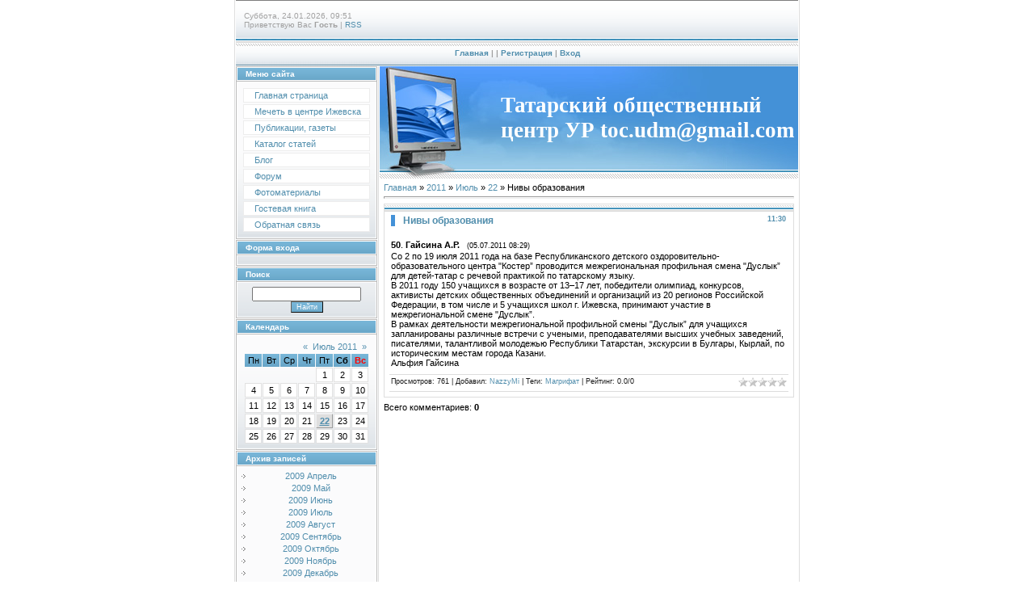

--- FILE ---
content_type: text/html; charset=UTF-8
request_url: https://tocur.do.am/news/nivy_obrazovanija/2011-07-22-139
body_size: 7957
content:
<html>
<head>

	<script type="text/javascript">new Image().src = "//counter.yadro.ru/hit;ucoznet?r"+escape(document.referrer)+(screen&&";s"+screen.width+"*"+screen.height+"*"+(screen.colorDepth||screen.pixelDepth))+";u"+escape(document.URL)+";"+Date.now();</script>
	<script type="text/javascript">new Image().src = "//counter.yadro.ru/hit;ucoz_desktop_ad?r"+escape(document.referrer)+(screen&&";s"+screen.width+"*"+screen.height+"*"+(screen.colorDepth||screen.pixelDepth))+";u"+escape(document.URL)+";"+Date.now();</script>
<meta http-equiv="content-type" content="text/html; charset=UTF-8">

<title>Нивы образования - 22 Июля 2011 - Татарский общественный центр Удмуртии</title>

<link type="text/css" rel="StyleSheet" href="/.s/src/css/997.css" />

	<link rel="stylesheet" href="/.s/src/base.min.css?v=221108" />
	<link rel="stylesheet" href="/.s/src/layer7.min.css?v=221108" />

	<script src="/.s/src/jquery-3.6.0.min.js"></script>
	
	<script src="/.s/src/uwnd.min.js?v=221108"></script>
	<script src="//s741.ucoz.net/cgi/uutils.fcg?a=uSD&ca=2&ug=999&isp=0&r=0.172347643725594"></script>
	<link rel="stylesheet" href="/.s/src/ulightbox/ulightbox.min.css" />
	<link rel="stylesheet" href="/.s/src/social.css" />
	<script src="/.s/src/ulightbox/ulightbox.min.js"></script>
	<script>
/* --- UCOZ-JS-DATA --- */
window.uCoz = {"module":"news","country":"US","site":{"id":"8tocur","domain":null,"host":"tocur.do.am"},"sign":{"5255":"Помощник","3125":"Закрыть","7251":"Запрошенный контент не может быть загружен. Пожалуйста, попробуйте позже.","7253":"Начать слайд-шоу","7287":"Перейти на страницу с фотографией.","5458":"Следующий","7252":"Предыдущий","7254":"Изменить размер"},"language":"ru","uLightboxType":1,"layerType":7,"ssid":"410143056075015051360"};
/* --- UCOZ-JS-CODE --- */

		function eRateEntry(select, id, a = 65, mod = 'news', mark = +select.value, path = '', ajax, soc) {
			if (mod == 'shop') { path = `/${ id }/edit`; ajax = 2; }
			( !!select ? confirm(select.selectedOptions[0].textContent.trim() + '?') : true )
			&& _uPostForm('', { type:'POST', url:'/' + mod + path, data:{ a, id, mark, mod, ajax, ...soc } });
		}

		function updateRateControls(id, newRate) {
			let entryItem = self['entryID' + id] || self['comEnt' + id];
			let rateWrapper = entryItem.querySelector('.u-rate-wrapper');
			if (rateWrapper && newRate) rateWrapper.innerHTML = newRate;
			if (entryItem) entryItem.querySelectorAll('.u-rate-btn').forEach(btn => btn.remove())
		}
 function uSocialLogin(t) {
			var params = {"facebook":{"width":950,"height":520},"ok":{"height":390,"width":710},"google":{"width":700,"height":600},"vkontakte":{"height":400,"width":790},"yandex":{"height":515,"width":870}};
			var ref = escape(location.protocol + '//' + ('tocur.do.am' || location.hostname) + location.pathname + ((location.hash ? ( location.search ? location.search + '&' : '?' ) + 'rnd=' + Date.now() + location.hash : ( location.search || '' ))));
			window.open('/'+t+'?ref='+ref,'conwin','width='+params[t].width+',height='+params[t].height+',status=1,resizable=1,left='+parseInt((screen.availWidth/2)-(params[t].width/2))+',top='+parseInt((screen.availHeight/2)-(params[t].height/2)-20)+'screenX='+parseInt((screen.availWidth/2)-(params[t].width/2))+',screenY='+parseInt((screen.availHeight/2)-(params[t].height/2)-20));
			return false;
		}
		function TelegramAuth(user){
			user['a'] = 9; user['m'] = 'telegram';
			_uPostForm('', {type: 'POST', url: '/index/sub', data: user});
		}
function loginPopupForm(params = {}) { new _uWnd('LF', ' ', -250, -100, { closeonesc:1, resize:1 }, { url:'/index/40' + (params.urlParams ? '?'+params.urlParams : '') }) }
/* --- UCOZ-JS-END --- */
</script>

	<style>.UhideBlock{display:none; }</style>
</head>

<body style="background:#FFFFFF; margin:0px; padding:0px;">
<div id="utbr8214" rel="s741"></div>

<div style="width:100%;text-align:center;">

<table border="0" cellpadding="0" width="700" cellspacing="0" style="border-left:1px solid #DEDEDE;border-right:1px solid #DEDEDE;padding:0 1px 0 1px;margin-left:auto;margin-right:auto;">
<tr><td colspan="2" height="50" style="background:url('/.s/t/997/1.gif');padding-left:10px;font-size:10px;color:#A1A1A1;">Суббота, 24.01.2026, 09:51<br /><!--<s5212>-->Приветствую Вас<!--</s>--> <b>Гость</b> | <a href="https://tocur.do.am/news/rss/">RSS</a></td></tr>
<tr><td colspan="2" align="center" height="32" style="background:url('/.s/t/997/2.gif');font-size:10px;color:#A1A1A1;font-weight:bold;"><a href="https://tocur.do.am/" title="Главная"><!--<s5176>-->Главная<!--</s>--></a> | <a href="/news/"></a>  | <a href="/register" title="Регистрация"><!--<s3089>-->Регистрация<!--</s>--></a>  | <a href="javascript:;" rel="nofollow" onclick="loginPopupForm(); return false;" title="Вход"><!--<s3087>-->Вход<!--</s>--></a></td></tr>

<tr>
 <td valign="top" width="175" style="padding-right:1px;">

<!--U1CLEFTER1Z-->

<!-- <block1> -->

<table border="0" cellpadding="0" cellspacing="1" style="background:#BCBCBC;margin-bottom:1px;" width="175">
<tr><td height="17" style="background:url('/.s/t/997/3.gif') #6EACCE;color:#FFFFFF;border:1px solid #FFFFFF;font-size:10px;padding-left:10px;"><b><!-- <bt> --><!--<s5184>-->Меню сайта<!--</s>--><!-- </bt> --></b></td></tr>
<tr><td style="background:url('/.s/t/997/4.gif') bottom repeat-x #FBFBFC;padding:5px;border:1px solid #FFFFFF;"><!-- <bc> --><div id="uMenuDiv1" class="uMenuV" style="position:relative;"><ul class="uMenuRoot">
<li><div class="umn-tl"><div class="umn-tr"><div class="umn-tc"></div></div></div><div class="umn-ml"><div class="umn-mr"><div class="umn-mc"><div class="uMenuItem"><a href="/"><span>Главная страница</span></a></div></div></div></div><div class="umn-bl"><div class="umn-br"><div class="umn-bc"><div class="umn-footer"></div></div></div></div></li>
<li><div class="umn-tl"><div class="umn-tr"><div class="umn-tc"></div></div></div><div class="umn-ml"><div class="umn-mr"><div class="umn-mc"><div class="uMenuItem"><a href="/index/0-2"><span>Мечеть в центре Ижевска</span></a></div></div></div></div><div class="umn-bl"><div class="umn-br"><div class="umn-bc"><div class="umn-footer"></div></div></div></div></li>
<li><div class="umn-tl"><div class="umn-tr"><div class="umn-tc"></div></div></div><div class="umn-ml"><div class="umn-mr"><div class="umn-mc"><div class="uMenuItem"><a href="/load"><span>Публикации, газеты</span></a></div></div></div></div><div class="umn-bl"><div class="umn-br"><div class="umn-bc"><div class="umn-footer"></div></div></div></div></li>
<li><div class="umn-tl"><div class="umn-tr"><div class="umn-tc"></div></div></div><div class="umn-ml"><div class="umn-mr"><div class="umn-mc"><div class="uMenuItem"><a href="/publ"><span>Каталог статей</span></a></div></div></div></div><div class="umn-bl"><div class="umn-br"><div class="umn-bc"><div class="umn-footer"></div></div></div></div></li>
<li><div class="umn-tl"><div class="umn-tr"><div class="umn-tc"></div></div></div><div class="umn-ml"><div class="umn-mr"><div class="umn-mc"><div class="uMenuItem"><a href="/blog"><span>Блог</span></a></div></div></div></div><div class="umn-bl"><div class="umn-br"><div class="umn-bc"><div class="umn-footer"></div></div></div></div></li>
<li><div class="umn-tl"><div class="umn-tr"><div class="umn-tc"></div></div></div><div class="umn-ml"><div class="umn-mr"><div class="umn-mc"><div class="uMenuItem"><a href="/forum"><span>Форум</span></a></div></div></div></div><div class="umn-bl"><div class="umn-br"><div class="umn-bc"><div class="umn-footer"></div></div></div></div></li>
<li><div class="umn-tl"><div class="umn-tr"><div class="umn-tc"></div></div></div><div class="umn-ml"><div class="umn-mr"><div class="umn-mc"><div class="uMenuItem"><a href="/photo"><span>Фотоматериалы</span></a></div></div></div></div><div class="umn-bl"><div class="umn-br"><div class="umn-bc"><div class="umn-footer"></div></div></div></div></li>
<li><div class="umn-tl"><div class="umn-tr"><div class="umn-tc"></div></div></div><div class="umn-ml"><div class="umn-mr"><div class="umn-mc"><div class="uMenuItem"><a href="/gb"><span>Гостевая книга</span></a></div></div></div></div><div class="umn-bl"><div class="umn-br"><div class="umn-bc"><div class="umn-footer"></div></div></div></div></li>
<li><div class="umn-tl"><div class="umn-tr"><div class="umn-tc"></div></div></div><div class="umn-ml"><div class="umn-mr"><div class="umn-mc"><div class="uMenuItem"><a href="/index/0-3"><span>Обратная связь</span></a></div></div></div></div><div class="umn-bl"><div class="umn-br"><div class="umn-bc"><div class="umn-footer"></div></div></div></div></li></ul></div><script>$(function(){_uBuildMenu('#uMenuDiv1',0,document.location.href+'/','uMenuItemA','uMenuArrow',2500);})</script><!-- </bc> --></td></tr>
</table>

<!-- </block1> -->

<!-- <block2> -->

<table border="0" cellpadding="0" cellspacing="1" style="background:#BCBCBC;margin-bottom:1px;" width="175">
<tr><td height="17" style="background:url('/.s/t/997/3.gif') #6EACCE;color:#FFFFFF;border:1px solid #FFFFFF;font-size:10px;padding-left:10px;"><b><!-- <bt> --><!--<s5158>-->Форма входа<!--</s>--><!-- </bt> --></b></td></tr>
<tr><td style="background:url('/.s/t/997/4.gif') bottom repeat-x #FBFBFC;padding:5px;border:1px solid #FFFFFF;"><div align="center"><!-- <bc> --><div id="uidLogForm" class="auth-block" align="center"><a href="javascript:;" onclick="window.open('https://login.uid.me/?site=8tocur&ref='+escape(location.protocol + '//' + ('tocur.do.am' || location.hostname) + location.pathname + ((location.hash ? ( location.search ? location.search + '&' : '?' ) + 'rnd=' + Date.now() + location.hash : ( location.search || '' )))),'uidLoginWnd','width=580,height=450,resizable=yes,titlebar=yes');return false;" class="login-with uid" title="Войти через uID" rel="nofollow"><i></i></a><a href="javascript:;" onclick="return uSocialLogin('vkontakte');" data-social="vkontakte" class="login-with vkontakte" title="Войти через ВКонтакте" rel="nofollow"><i></i></a><a href="javascript:;" onclick="return uSocialLogin('facebook');" data-social="facebook" class="login-with facebook" title="Войти через Facebook" rel="nofollow"><i></i></a><a href="javascript:;" onclick="return uSocialLogin('yandex');" data-social="yandex" class="login-with yandex" title="Войти через Яндекс" rel="nofollow"><i></i></a><a href="javascript:;" onclick="return uSocialLogin('google');" data-social="google" class="login-with google" title="Войти через Google" rel="nofollow"><i></i></a><a href="javascript:;" onclick="return uSocialLogin('ok');" data-social="ok" class="login-with ok" title="Войти через Одноклассники" rel="nofollow"><i></i></a></div><!-- </bc> --></div></td></tr>
</table>

<!-- </block2> -->

<!-- <block3> -->

<!-- </block3> -->

<!-- <block4> -->

<table border="0" cellpadding="0" cellspacing="1" style="background:#BCBCBC;margin-bottom:1px;" width="175">
<tr><td height="17" style="background:url('/.s/t/997/3.gif') #6EACCE;color:#FFFFFF;border:1px solid #FFFFFF;font-size:10px;padding-left:10px;"><b><!-- <bt> --><!--<s3163>-->Поиск<!--</s>--><!-- </bt> --></b></td></tr>
<tr><td style="background:url('/.s/t/997/4.gif') bottom repeat-x #FBFBFC;padding:5px;border:1px solid #FFFFFF;"><div align="center"><!-- <bc> -->
		<div class="searchForm">
			<form onsubmit="this.sfSbm.disabled=true" method="get" style="margin:0" action="/search/">
				<div align="center" class="schQuery">
					<input type="text" name="q" maxlength="30" size="20" class="queryField" />
				</div>
				<div align="center" class="schBtn">
					<input type="submit" class="searchSbmFl" name="sfSbm" value="Найти" />
				</div>
				<input type="hidden" name="t" value="0">
			</form>
		</div><!-- </bc> --></div></td></tr>
</table>

<!-- </block4> -->

<!-- <block5> -->

<table border="0" cellpadding="0" cellspacing="1" style="background:#BCBCBC;margin-bottom:1px;" width="175">
<tr><td height="17" style="background:url('/.s/t/997/3.gif') #6EACCE;color:#FFFFFF;border:1px solid #FFFFFF;font-size:10px;padding-left:10px;"><b><!-- <bt> --><!--<s5171>-->Календарь<!--</s>--><!-- </bt> --></b></td></tr>
<tr><td style="background:url('/.s/t/997/4.gif') bottom repeat-x #FBFBFC;padding:5px;border:1px solid #FFFFFF;"><div align="center"><!-- <bc> -->
		<table border="0" cellspacing="1" cellpadding="2" class="calTable">
			<tr><td align="center" class="calMonth" colspan="7"><a title="Июнь 2011" class="calMonthLink cal-month-link-prev" rel="nofollow" href="/news/2011-06">&laquo;</a>&nbsp; <a class="calMonthLink cal-month-current" rel="nofollow" href="/news/2011-07">Июль 2011</a> &nbsp;<a title="Август 2011" class="calMonthLink cal-month-link-next" rel="nofollow" href="/news/2011-08">&raquo;</a></td></tr>
		<tr>
			<td align="center" class="calWday">Пн</td>
			<td align="center" class="calWday">Вт</td>
			<td align="center" class="calWday">Ср</td>
			<td align="center" class="calWday">Чт</td>
			<td align="center" class="calWday">Пт</td>
			<td align="center" class="calWdaySe">Сб</td>
			<td align="center" class="calWdaySu">Вс</td>
		</tr><tr><td>&nbsp;</td><td>&nbsp;</td><td>&nbsp;</td><td>&nbsp;</td><td align="center" class="calMday">1</td><td align="center" class="calMday">2</td><td align="center" class="calMday">3</td></tr><tr><td align="center" class="calMday">4</td><td align="center" class="calMday">5</td><td align="center" class="calMday">6</td><td align="center" class="calMday">7</td><td align="center" class="calMday">8</td><td align="center" class="calMday">9</td><td align="center" class="calMday">10</td></tr><tr><td align="center" class="calMday">11</td><td align="center" class="calMday">12</td><td align="center" class="calMday">13</td><td align="center" class="calMday">14</td><td align="center" class="calMday">15</td><td align="center" class="calMday">16</td><td align="center" class="calMday">17</td></tr><tr><td align="center" class="calMday">18</td><td align="center" class="calMday">19</td><td align="center" class="calMday">20</td><td align="center" class="calMday">21</td><td align="center" class="calMdayIsA"><a class="calMdayLink" href="/news/2011-07-22" title="2 Сообщений">22</a></td><td align="center" class="calMday">23</td><td align="center" class="calMday">24</td></tr><tr><td align="center" class="calMday">25</td><td align="center" class="calMday">26</td><td align="center" class="calMday">27</td><td align="center" class="calMday">28</td><td align="center" class="calMday">29</td><td align="center" class="calMday">30</td><td align="center" class="calMday">31</td></tr></table><!-- </bc> --></div></td></tr>
</table>

<!-- </block5> -->

<!-- <block6> -->

<table border="0" cellpadding="0" cellspacing="1" style="background:#BCBCBC;margin-bottom:1px;" width="175">
<tr><td height="17" style="background:url('/.s/t/997/3.gif') #6EACCE;color:#FFFFFF;border:1px solid #FFFFFF;font-size:10px;padding-left:10px;"><b><!-- <bt> --><!--<s5347>-->Архив записей<!--</s>--><!-- </bt> --></b></td></tr>
<tr><td style="background:url('/.s/t/997/4.gif') bottom repeat-x #FBFBFC;padding:5px;border:1px solid #FFFFFF;"><div align="center"><!-- <bc> --><ul class="archUl"><li class="archLi"><a class="archLink" href="/news/2009-04">2009 Апрель</a></li><li class="archLi"><a class="archLink" href="/news/2009-05">2009 Май</a></li><li class="archLi"><a class="archLink" href="/news/2009-06">2009 Июнь</a></li><li class="archLi"><a class="archLink" href="/news/2009-07">2009 Июль</a></li><li class="archLi"><a class="archLink" href="/news/2009-08">2009 Август</a></li><li class="archLi"><a class="archLink" href="/news/2009-09">2009 Сентябрь</a></li><li class="archLi"><a class="archLink" href="/news/2009-10">2009 Октябрь</a></li><li class="archLi"><a class="archLink" href="/news/2009-11">2009 Ноябрь</a></li><li class="archLi"><a class="archLink" href="/news/2009-12">2009 Декабрь</a></li><li class="archLi"><a class="archLink" href="/news/2010-01">2010 Январь</a></li><li class="archLi"><a class="archLink" href="/news/2010-02">2010 Февраль</a></li><li class="archLi"><a class="archLink" href="/news/2010-03">2010 Март</a></li><li class="archLi"><a class="archLink" href="/news/2010-04">2010 Апрель</a></li><li class="archLi"><a class="archLink" href="/news/2010-05">2010 Май</a></li><li class="archLi"><a class="archLink" href="/news/2010-06">2010 Июнь</a></li><li class="archLi"><a class="archLink" href="/news/2010-08">2010 Август</a></li><li class="archLi"><a class="archLink" href="/news/2010-09">2010 Сентябрь</a></li><li class="archLi"><a class="archLink" href="/news/2010-10">2010 Октябрь</a></li><li class="archLi"><a class="archLink" href="/news/2010-11">2010 Ноябрь</a></li><li class="archLi"><a class="archLink" href="/news/2010-12">2010 Декабрь</a></li><li class="archLi"><a class="archLink" href="/news/2011-01">2011 Январь</a></li><li class="archLi"><a class="archLink" href="/news/2011-02">2011 Февраль</a></li><li class="archLi"><a class="archLink" href="/news/2011-03">2011 Март</a></li><li class="archLi"><a class="archLink" href="/news/2011-04">2011 Апрель</a></li><li class="archLi"><a class="archLink" href="/news/2011-05">2011 Май</a></li><li class="archLi"><a class="archLink" href="/news/2011-06">2011 Июнь</a></li><li class="archLi"><a class="archLink" href="/news/2011-07">2011 Июль</a></li><li class="archLi"><a class="archLink" href="/news/2011-08">2011 Август</a></li><li class="archLi"><a class="archLink" href="/news/2011-09">2011 Сентябрь</a></li><li class="archLi"><a class="archLink" href="/news/2011-10">2011 Октябрь</a></li><li class="archLi"><a class="archLink" href="/news/2011-11">2011 Ноябрь</a></li><li class="archLi"><a class="archLink" href="/news/2011-12">2011 Декабрь</a></li><li class="archLi"><a class="archLink" href="/news/2012-01">2012 Январь</a></li><li class="archLi"><a class="archLink" href="/news/2012-02">2012 Февраль</a></li><li class="archLi"><a class="archLink" href="/news/2012-03">2012 Март</a></li><li class="archLi"><a class="archLink" href="/news/2012-04">2012 Апрель</a></li><li class="archLi"><a class="archLink" href="/news/2012-05">2012 Май</a></li><li class="archLi"><a class="archLink" href="/news/2012-07">2012 Июль</a></li><li class="archLi"><a class="archLink" href="/news/2012-08">2012 Август</a></li><li class="archLi"><a class="archLink" href="/news/2012-09">2012 Сентябрь</a></li><li class="archLi"><a class="archLink" href="/news/2012-10">2012 Октябрь</a></li><li class="archLi"><a class="archLink" href="/news/2012-11">2012 Ноябрь</a></li><li class="archLi"><a class="archLink" href="/news/2013-01">2013 Январь</a></li><li class="archLi"><a class="archLink" href="/news/2013-02">2013 Февраль</a></li><li class="archLi"><a class="archLink" href="/news/2013-03">2013 Март</a></li><li class="archLi"><a class="archLink" href="/news/2013-05">2013 Май</a></li><li class="archLi"><a class="archLink" href="/news/2013-10">2013 Октябрь</a></li><li class="archLi"><a class="archLink" href="/news/2013-11">2013 Ноябрь</a></li><li class="archLi"><a class="archLink" href="/news/2013-12">2013 Декабрь</a></li><li class="archLi"><a class="archLink" href="/news/2014-02">2014 Февраль</a></li><li class="archLi"><a class="archLink" href="/news/2014-03">2014 Март</a></li><li class="archLi"><a class="archLink" href="/news/2014-04">2014 Апрель</a></li><li class="archLi"><a class="archLink" href="/news/2015-02">2015 Февраль</a></li><li class="archLi"><a class="archLink" href="/news/2015-03">2015 Март</a></li><li class="archLi"><a class="archLink" href="/news/2015-04">2015 Апрель</a></li><li class="archLi"><a class="archLink" href="/news/2015-05">2015 Май</a></li><li class="archLi"><a class="archLink" href="/news/2015-08">2015 Август</a></li><li class="archLi"><a class="archLink" href="/news/2015-09">2015 Сентябрь</a></li><li class="archLi"><a class="archLink" href="/news/2015-10">2015 Октябрь</a></li><li class="archLi"><a class="archLink" href="/news/2015-12">2015 Декабрь</a></li><li class="archLi"><a class="archLink" href="/news/2016-01">2016 Январь</a></li></ul><!-- </bc> --></div></td></tr>
</table>

<!-- </block6> -->

<!-- <block7> -->

<table border="0" cellpadding="0" cellspacing="1" style="background:#BCBCBC;margin-bottom:1px;" width="175">
<tr><td height="17" style="background:url('/.s/t/997/3.gif') #6EACCE;color:#FFFFFF;border:1px solid #FFFFFF;font-size:10px;padding-left:10px;"><b><!-- <bt> --><!--<s5207>-->Наш опрос<!--</s>--><!-- </bt> --></b></td></tr>
<tr><td style="background:url('/.s/t/997/4.gif') bottom repeat-x #FBFBFC;padding:5px;border:1px solid #FFFFFF;"><div align="center"><!-- <bc> --><script>function pollnow822(){document.getElementById('PlBtn822').disabled=true;_uPostForm('pollform822',{url:'/poll/',type:'POST'});}function polll822(id,i){_uPostForm('',{url:'/poll/'+id+'-1-'+i+'-822',type:'GET'});}</script><div id="pollBlock822"><form id="pollform822" onsubmit="pollnow822();return false;">
			<div class="pollBlock">
				<div class="pollQue"><b>Нужен ли модуль FAQ?</b></div>
				<div class="pollAns"><div class="answer"><input id="a8221" type="radio" name="answer" value="1" style="vertical-align:middle;" /> <label style="vertical-align:middle;display:inline;" for="a8221">Да</label></div>
<div class="answer"><input id="a8222" type="radio" name="answer" value="2" style="vertical-align:middle;" /> <label style="vertical-align:middle;display:inline;" for="a8222">Нет</label></div>

					<div id="pollSbm822" class="pollButton"><input class="pollBut" id="PlBtn822" type="submit" value="Ответить" /></div>
					<input type="hidden" name="ssid" value="410143056075015051360" />
					<input type="hidden" name="id"   value="2" />
					<input type="hidden" name="a"    value="1" />
					<input type="hidden" name="ajax" value="822" /></div>
				<div class="pollLnk"> <a href="javascript:;" rel="nofollow" onclick="new _uWnd('PollR','Результаты опроса',660,200,{closeonesc:1,maxh:400},{url:'/poll/2'});return false;">Результаты</a> | <a href="javascript:;" rel="nofollow" onclick="new _uWnd('PollA','Архив опросов',660,250,{closeonesc:1,maxh:400,max:1,min:1},{url:'/poll/0-2'});return false;">Архив опросов</a> </div>
				<div class="pollTot">Всего ответов: <b>19</b></div>
			</div></form></div><!-- </bc> --></div></td></tr>
</table>

<!-- </block7> -->

<!-- <block8> -->
<table border="0" cellpadding="0" cellspacing="1" style="background:#BCBCBC;margin-bottom:1px;" width="175">
<tr><td height="17" style="background:url('/.s/t/997/3.gif') #6EACCE;color:#FFFFFF;border:1px solid #FFFFFF;font-size:10px;padding-left:10px;"><b><!-- <bt> -->Новости BBC<!-- </bt> --></b></td></tr>
<tr><td style="background:url('/.s/t/997/4.gif') bottom repeat-x #FBFBFC;padding:5px;border:1px solid #FFFFFF;"><div align="center"><!-- <bc> --><iframe src="http://gadgets.sterno.ru/rss/feed.php?feed=http://newsrss.bbc.co.uk/rss/russian/business/rss.xml&url=http%3A%2F%2Fgadgets.sterno.ru%2Frss%2Ffeeds%2Fbbc_economy.xml" width="161" height="300" scrolling="no" allowTransparency="true" frameborder="0" style="background-color:transparent;"></iframe><!-- </bc> --></div></td></tr>
</table>
<!-- </block8> -->

<!-- <block9> -->
<table border="0" cellpadding="0" cellspacing="1" style="background:#BCBCBC;margin-bottom:1px;" width="175">
<tr><td height="17" style="background:url('/.s/t/997/3.gif') #6EACCE;color:#FFFFFF;border:1px solid #FFFFFF;font-size:10px;padding-left:10px;"><b><!-- <bt> -->Полезные ссылки<!-- </bt> --></b></td></tr>
<tr><td style="background:url('/.s/t/997/4.gif') bottom repeat-x #FBFBFC;padding:5px;border:1px solid #FFFFFF;"><div align="center"><!-- <bc> --><!--<s1546>-->
<li><a href="//blog.ucoz.ru/" target="_blank">Официальный блог</a></li>
<li><a href="//forum.ucoz.ru/" target="_blank">Сообщество uCoz</a></li>
<li><a href="//faq.ucoz.ru/" target="_blank">FAQ по системе</a></li>
<li><a href="//manual.ucoz.net/" target="_blank">Инструкции для uCoz</a></li>
<!--</s>--><!-- </bc> --></div></td></tr>
</table>
<!-- </block9> -->

<!-- <block10> -->

<!-- </block10> -->

<!-- <block11> -->

<!-- </block11> -->

<!--/U1CLEFTER1Z-->
</td>
 
 
<td valign="top" style="padding-left:1px;background:#FFFFFF;border-left:1px solid #DEDEDE;">
 <table cellpadding="0" cellspacing="0" border="0" height="139" width="100%">
 <tr><td height="128" style="background:url('/.s/t/997/5.jpg') no-repeat #4491D7;padding-left:150px;"><span style="color:#FFFFFF;font:20pt bold Verdana,Tahoma;"><b><!-- <logo> -->Татарский общественный центр УР toc.udm@gmail.com<!-- </logo> --></b></span></td></tr>
 <tr><td height="11" style="background:url('/.s/t/997/6.gif');"><img src="/.s/t/997/7.gif" border="0"></td></tr>
 </table>
 <table cellpadding="2" cellspacing="0" border="0" width="100%">
 <tr><td style="border:1 px solid #D7D7D7;padding:5px;"><!-- <middle> --><!-- <body> --><a href="https://tocur.do.am/"><!--<s5176>-->Главная<!--</s>--></a> &raquo; <a class="dateBar breadcrumb-item" href="/news/2011-00">2011</a> <span class="breadcrumb-sep">&raquo;</span> <a class="dateBar breadcrumb-item" href="/news/2011-07">Июль</a> <span class="breadcrumb-sep">&raquo;</span> <a class="dateBar breadcrumb-item" href="/news/2011-07-22">22</a> &raquo; Нивы образования
<hr />

<table border="0" width="100%" cellspacing="1" cellpadding="2" class="eBlock">
<tr><td width="90%"><div class="eTitle"><div style="float:right;font-size:9px;">11:30 </div>Нивы образования</div></td></tr>
<tr><td class="eMessage"><div id="nativeroll_video_cont" style="display:none;"></div>&nbsp;&nbsp; <div class="cTop" style="text-align: left;"><span style="width: 18px;"><b>50</b>.</span> <b>Гайсина А.Р.</b>

 &nbsp; <span class="cDate" style="font-size: 7pt; unicode-bidi: embed;">(05.07.2011 08:29)</span>


</div>
<div class="cMessage" style="text-align: left; clear: both; padding-top: 2px; padding-bottom: 2px;">Со
 2 по 19 июля 2011 года на базе Республиканского детского 
оздоровительно-образовательного центра "Костер” проводится 
межрегиональная профильная смена "Дуслык” для детей-татар с речевой 
практикой по татарскому языку. <br> В 2011 году 150 учащихся в возрасте 
от 13–17 лет, победители олимпиад, конкурсов, активисты детских 
общественных объединений и организаций из 20 регионов Российской 
Федерации, в том числе и 5 учащихся школ г. Ижевска, принимают участие в
 межрегиональной смене "Дуслык”. <br> В рамках деятельности 
межрегиональной профильной смены "Дуслык” для учащихся запланированы 
различные встречи с учеными, преподавателями высших учебных заведений, 
писателями, талантливой молодежью Республики Татарстан, экскурсии в 
Булгары, Кырлай, по историческим местам города Казани. <br> Альфия Гайсина</div>
		<script>
			var container = document.getElementById('nativeroll_video_cont');

			if (container) {
				var parent = container.parentElement;

				if (parent) {
					const wrapper = document.createElement('div');
					wrapper.classList.add('js-teasers-wrapper');

					parent.insertBefore(wrapper, container.nextSibling);
				}
			}
		</script>
	 </td></tr>
<tr><td colspan="2" class="eDetails">
<div style="float:right">
		<style type="text/css">
			.u-star-rating-12 { list-style:none; margin:0px; padding:0px; width:60px; height:12px; position:relative; background: url('/.s/img/stars/3/12.png') top left repeat-x }
			.u-star-rating-12 li{ padding:0px; margin:0px; float:left }
			.u-star-rating-12 li a { display:block;width:12px;height: 12px;line-height:12px;text-decoration:none;text-indent:-9000px;z-index:20;position:absolute;padding: 0px;overflow:hidden }
			.u-star-rating-12 li a:hover { background: url('/.s/img/stars/3/12.png') left center;z-index:2;left:0px;border:none }
			.u-star-rating-12 a.u-one-star { left:0px }
			.u-star-rating-12 a.u-one-star:hover { width:12px }
			.u-star-rating-12 a.u-two-stars { left:12px }
			.u-star-rating-12 a.u-two-stars:hover { width:24px }
			.u-star-rating-12 a.u-three-stars { left:24px }
			.u-star-rating-12 a.u-three-stars:hover { width:36px }
			.u-star-rating-12 a.u-four-stars { left:36px }
			.u-star-rating-12 a.u-four-stars:hover { width:48px }
			.u-star-rating-12 a.u-five-stars { left:48px }
			.u-star-rating-12 a.u-five-stars:hover { width:60px }
			.u-star-rating-12 li.u-current-rating { top:0 !important; left:0 !important;margin:0 !important;padding:0 !important;outline:none;background: url('/.s/img/stars/3/12.png') left bottom;position: absolute;height:12px !important;line-height:12px !important;display:block;text-indent:-9000px;z-index:1 }
		</style><script>
			var usrarids = {};
			function ustarrating(id, mark) {
				if (!usrarids[id]) {
					usrarids[id] = 1;
					$(".u-star-li-"+id).hide();
					_uPostForm('', { type:'POST', url:`/news`, data:{ a:65, id, mark, mod:'news', ajax:'2' } })
				}
			}
		</script><ul id="uStarRating139" class="uStarRating139 u-star-rating-12" title="Рейтинг: 0.0/0">
			<li id="uCurStarRating139" class="u-current-rating uCurStarRating139" style="width:0%;"></li><li class="u-star-li-139"><a href="javascript:;" onclick="ustarrating('139', 1)" class="u-one-star">1</a></li>
				<li class="u-star-li-139"><a href="javascript:;" onclick="ustarrating('139', 2)" class="u-two-stars">2</a></li>
				<li class="u-star-li-139"><a href="javascript:;" onclick="ustarrating('139', 3)" class="u-three-stars">3</a></li>
				<li class="u-star-li-139"><a href="javascript:;" onclick="ustarrating('139', 4)" class="u-four-stars">4</a></li>
				<li class="u-star-li-139"><a href="javascript:;" onclick="ustarrating('139', 5)" class="u-five-stars">5</a></li></ul></div>

<!--<s3177>-->Просмотров<!--</s>-->: 761 |
<!--<s3178>-->Добавил<!--</s>-->: <a href="javascript:;" rel="nofollow" onclick="window.open('/index/8-1', 'up1', 'scrollbars=1,top=0,left=0,resizable=1,width=700,height=375'); return false;">NazzyMi</a>
 | <!--<s5308>-->Теги<!--</s>-->: <noindex><a href="/search/%D0%9C%D0%B0%D0%B3%D1%80%D0%B8%D1%84%D0%B0%D1%82/" rel="nofollow" class="eTag">Магрифат</a></noindex>
| <!--<s3119>-->Рейтинг<!--</s>-->: <span id="entRating139">0.0</span>/<span id="entRated139">0</span></td></tr>
</table>



<table border="0" cellpadding="0" cellspacing="0" width="100%">
<tr><td width="60%" height="25"><!--<s5183>-->Всего комментариев<!--</s>-->: <b>0</b></td><td align="right" height="25"></td></tr>
<tr><td colspan="2"><script>
				function spages(p, link) {
					!!link && location.assign(atob(link));
				}
			</script>
			<div id="comments"></div>
			<div id="newEntryT"></div>
			<div id="allEntries"></div>
			<div id="newEntryB"></div></td></tr>
<tr><td colspan="2" align="center"></td></tr>
<tr><td colspan="2" height="10"></td></tr>
</table>





<!-- </body> --><!-- </middle> --></td></tr>
 </table>
</td>
</tr>

<tr><td colspan="2">
<!--U1BFOOTER1Z-->
<table border="0" cellpadding="0" cellspacing="0" height="47" width="100%" style="background:url('/.s/t/997/8.gif');padding-top:10px;">
<tr><td width="175" align="center" style="color:#A1A1A1;"><!-- "' --><span class="pbnheMky"><a href="https://www.ucoz.ru/"><img style="width:80px; height:15px;" src="/.s/img/cp/svg/10.svg" alt="" /></a></span></td><td align="center" style="color:#A1A1A1;"><!-- <copy> -->Татарский общественный центру Удмуртии Copyright MyCorp © 2026<!-- </copy> --></td></tr>
</table>
<!--/U1BFOOTER1Z-->
</td></tr>

</table>



</div>

</body>

</html>



<!-- 0.09999 (s741) -->